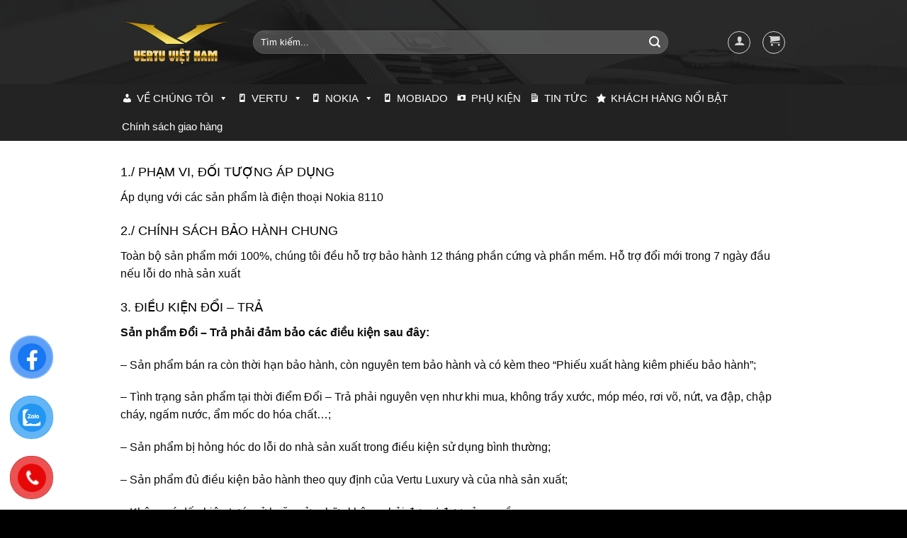

--- FILE ---
content_type: text/html; charset=UTF-8
request_url: https://vertuvietnam.net/chinh-sach-bao-hanh/
body_size: 18564
content:
<!DOCTYPE html>
<html lang="vi" prefix="og: https://ogp.me/ns#" class="loading-site no-js">
<head>
	<meta charset="UTF-8" />
	<link rel="profile" href="http://gmpg.org/xfn/11" />
	<link rel="pingback" href="https://vertuvietnam.net/xmlrpc.php" />

	<script>(function(html){html.className = html.className.replace(/\bno-js\b/,'js')})(document.documentElement);</script>
	<style>img:is([sizes="auto" i], [sizes^="auto," i]) { contain-intrinsic-size: 3000px 1500px }</style>
	<meta name="viewport" content="width=device-width, initial-scale=1" />
<!-- Tối ưu hóa công cụ tìm kiếm bởi Rank Math - https://rankmath.com/ -->
<title>Chính Sách Bảo Hành -</title>
<meta name="robots" content="follow, index, max-snippet:-1, max-video-preview:-1, max-image-preview:large"/>
<link rel="canonical" href="https://vertuvietnam.net/chinh-sach-bao-hanh/" />
<meta property="og:locale" content="vi_VN" />
<meta property="og:type" content="article" />
<meta property="og:title" content="Chính Sách Bảo Hành -" />
<meta property="og:description" content="1./ PHẠM VI, ĐỐI TƯỢNG ÁP DỤNG Áp dụng với các sản phẩm là điện thoại Nokia 8110 2./ CHÍNH SÁCH BẢO HÀNH CHUNG Toàn bộ sản phẩm mới 100%, chúng tôi đều hỗ trợ bảo hành 12 tháng phần cứng và phần mềm. Hỗ trợ đổi mới trong 7 ngày đầu nếu lỗi do [...]" />
<meta property="og:url" content="https://vertuvietnam.net/chinh-sach-bao-hanh/" />
<meta property="og:updated_time" content="2025-02-23T21:17:51+07:00" />
<meta property="article:published_time" content="2019-07-02T11:09:55+07:00" />
<meta property="article:modified_time" content="2025-02-23T21:17:51+07:00" />
<meta name="twitter:card" content="summary_large_image" />
<meta name="twitter:title" content="Chính Sách Bảo Hành -" />
<meta name="twitter:description" content="1./ PHẠM VI, ĐỐI TƯỢNG ÁP DỤNG Áp dụng với các sản phẩm là điện thoại Nokia 8110 2./ CHÍNH SÁCH BẢO HÀNH CHUNG Toàn bộ sản phẩm mới 100%, chúng tôi đều hỗ trợ bảo hành 12 tháng phần cứng và phần mềm. Hỗ trợ đổi mới trong 7 ngày đầu nếu lỗi do [...]" />
<meta name="twitter:label1" content="Thời gian để đọc" />
<meta name="twitter:data1" content="1 phút" />
<script type="application/ld+json" class="rank-math-schema">{"@context":"https://schema.org","@graph":[{"@type":"Organization","@id":"https://vertuvietnam.net/#organization","url":"https://vertuvietnam.net"},{"@type":"WebSite","@id":"https://vertuvietnam.net/#website","url":"https://vertuvietnam.net","publisher":{"@id":"https://vertuvietnam.net/#organization"},"inLanguage":"vi"},{"@type":"BreadcrumbList","@id":"https://vertuvietnam.net/chinh-sach-bao-hanh/#breadcrumb","itemListElement":[{"@type":"ListItem","position":"1","item":{"@id":"https://vertuvietnam.net","name":"Home"}},{"@type":"ListItem","position":"2","item":{"@id":"https://vertuvietnam.net/chinh-sach-bao-hanh/","name":"Ch\u00ednh S\u00e1ch B\u1ea3o H\u00e0nh"}}]},{"@type":"WebPage","@id":"https://vertuvietnam.net/chinh-sach-bao-hanh/#webpage","url":"https://vertuvietnam.net/chinh-sach-bao-hanh/","name":"Ch\u00ednh S\u00e1ch B\u1ea3o H\u00e0nh -","datePublished":"2019-07-02T11:09:55+07:00","dateModified":"2025-02-23T21:17:51+07:00","isPartOf":{"@id":"https://vertuvietnam.net/#website"},"inLanguage":"vi","breadcrumb":{"@id":"https://vertuvietnam.net/chinh-sach-bao-hanh/#breadcrumb"}},{"@type":"Person","@id":"https://vertuvietnam.net/author/adminquantri/","name":"adminquantri","url":"https://vertuvietnam.net/author/adminquantri/","image":{"@type":"ImageObject","@id":"https://secure.gravatar.com/avatar/b5d7c917a9f6268e52c8462b113ccecb6676b6c49b88d472a4a2f0e5a45c96d4?s=96&amp;d=mm&amp;r=g","url":"https://secure.gravatar.com/avatar/b5d7c917a9f6268e52c8462b113ccecb6676b6c49b88d472a4a2f0e5a45c96d4?s=96&amp;d=mm&amp;r=g","caption":"adminquantri","inLanguage":"vi"},"worksFor":{"@id":"https://vertuvietnam.net/#organization"}},{"@type":"Article","headline":"Ch\u00ednh S\u00e1ch B\u1ea3o H\u00e0nh -","datePublished":"2019-07-02T11:09:55+07:00","dateModified":"2025-02-23T21:17:51+07:00","author":{"@id":"https://vertuvietnam.net/author/adminquantri/","name":"adminquantri"},"publisher":{"@id":"https://vertuvietnam.net/#organization"},"description":"\u00c1p d\u1ee5ng v\u1edbi c\u00e1c s\u1ea3n ph\u1ea9m l\u00e0 \u0111i\u1ec7n tho\u1ea1i Nokia 8110","name":"Ch\u00ednh S\u00e1ch B\u1ea3o H\u00e0nh -","@id":"https://vertuvietnam.net/chinh-sach-bao-hanh/#richSnippet","isPartOf":{"@id":"https://vertuvietnam.net/chinh-sach-bao-hanh/#webpage"},"inLanguage":"vi","mainEntityOfPage":{"@id":"https://vertuvietnam.net/chinh-sach-bao-hanh/#webpage"}}]}</script>
<!-- /Plugin SEO WordPress Rank Math -->

<link rel='dns-prefetch' href='//ajax.googleapis.com' />
<link rel='dns-prefetch' href='//cdnjs.cloudflare.com' />
<link rel='dns-prefetch' href='//www.googletagmanager.com' />
<link rel='dns-prefetch' href='//pagead2.googlesyndication.com' />
<link rel='prefetch' href='https://vertuvietnam.net/wp-content/themes/flatsome/assets/js/flatsome.js?ver=e1ad26bd5672989785e1' />
<link rel='prefetch' href='https://vertuvietnam.net/wp-content/themes/flatsome/assets/js/chunk.slider.js?ver=3.19.15' />
<link rel='prefetch' href='https://vertuvietnam.net/wp-content/themes/flatsome/assets/js/chunk.popups.js?ver=3.19.15' />
<link rel='prefetch' href='https://vertuvietnam.net/wp-content/themes/flatsome/assets/js/chunk.tooltips.js?ver=3.19.15' />
<link rel='prefetch' href='https://vertuvietnam.net/wp-content/themes/flatsome/assets/js/woocommerce.js?ver=dd6035ce106022a74757' />
<link rel="alternate" type="application/rss+xml" title="Dòng thông tin  &raquo;" href="https://vertuvietnam.net/feed/" />
<link rel="alternate" type="application/rss+xml" title=" &raquo; Dòng bình luận" href="https://vertuvietnam.net/comments/feed/" />
<script type="text/javascript">
/* <![CDATA[ */
window._wpemojiSettings = {"baseUrl":"https:\/\/s.w.org\/images\/core\/emoji\/16.0.1\/72x72\/","ext":".png","svgUrl":"https:\/\/s.w.org\/images\/core\/emoji\/16.0.1\/svg\/","svgExt":".svg","source":{"concatemoji":"https:\/\/vertuvietnam.net\/wp-includes\/js\/wp-emoji-release.min.js?ver=6.8.3"}};
/*! This file is auto-generated */
!function(s,n){var o,i,e;function c(e){try{var t={supportTests:e,timestamp:(new Date).valueOf()};sessionStorage.setItem(o,JSON.stringify(t))}catch(e){}}function p(e,t,n){e.clearRect(0,0,e.canvas.width,e.canvas.height),e.fillText(t,0,0);var t=new Uint32Array(e.getImageData(0,0,e.canvas.width,e.canvas.height).data),a=(e.clearRect(0,0,e.canvas.width,e.canvas.height),e.fillText(n,0,0),new Uint32Array(e.getImageData(0,0,e.canvas.width,e.canvas.height).data));return t.every(function(e,t){return e===a[t]})}function u(e,t){e.clearRect(0,0,e.canvas.width,e.canvas.height),e.fillText(t,0,0);for(var n=e.getImageData(16,16,1,1),a=0;a<n.data.length;a++)if(0!==n.data[a])return!1;return!0}function f(e,t,n,a){switch(t){case"flag":return n(e,"\ud83c\udff3\ufe0f\u200d\u26a7\ufe0f","\ud83c\udff3\ufe0f\u200b\u26a7\ufe0f")?!1:!n(e,"\ud83c\udde8\ud83c\uddf6","\ud83c\udde8\u200b\ud83c\uddf6")&&!n(e,"\ud83c\udff4\udb40\udc67\udb40\udc62\udb40\udc65\udb40\udc6e\udb40\udc67\udb40\udc7f","\ud83c\udff4\u200b\udb40\udc67\u200b\udb40\udc62\u200b\udb40\udc65\u200b\udb40\udc6e\u200b\udb40\udc67\u200b\udb40\udc7f");case"emoji":return!a(e,"\ud83e\udedf")}return!1}function g(e,t,n,a){var r="undefined"!=typeof WorkerGlobalScope&&self instanceof WorkerGlobalScope?new OffscreenCanvas(300,150):s.createElement("canvas"),o=r.getContext("2d",{willReadFrequently:!0}),i=(o.textBaseline="top",o.font="600 32px Arial",{});return e.forEach(function(e){i[e]=t(o,e,n,a)}),i}function t(e){var t=s.createElement("script");t.src=e,t.defer=!0,s.head.appendChild(t)}"undefined"!=typeof Promise&&(o="wpEmojiSettingsSupports",i=["flag","emoji"],n.supports={everything:!0,everythingExceptFlag:!0},e=new Promise(function(e){s.addEventListener("DOMContentLoaded",e,{once:!0})}),new Promise(function(t){var n=function(){try{var e=JSON.parse(sessionStorage.getItem(o));if("object"==typeof e&&"number"==typeof e.timestamp&&(new Date).valueOf()<e.timestamp+604800&&"object"==typeof e.supportTests)return e.supportTests}catch(e){}return null}();if(!n){if("undefined"!=typeof Worker&&"undefined"!=typeof OffscreenCanvas&&"undefined"!=typeof URL&&URL.createObjectURL&&"undefined"!=typeof Blob)try{var e="postMessage("+g.toString()+"("+[JSON.stringify(i),f.toString(),p.toString(),u.toString()].join(",")+"));",a=new Blob([e],{type:"text/javascript"}),r=new Worker(URL.createObjectURL(a),{name:"wpTestEmojiSupports"});return void(r.onmessage=function(e){c(n=e.data),r.terminate(),t(n)})}catch(e){}c(n=g(i,f,p,u))}t(n)}).then(function(e){for(var t in e)n.supports[t]=e[t],n.supports.everything=n.supports.everything&&n.supports[t],"flag"!==t&&(n.supports.everythingExceptFlag=n.supports.everythingExceptFlag&&n.supports[t]);n.supports.everythingExceptFlag=n.supports.everythingExceptFlag&&!n.supports.flag,n.DOMReady=!1,n.readyCallback=function(){n.DOMReady=!0}}).then(function(){return e}).then(function(){var e;n.supports.everything||(n.readyCallback(),(e=n.source||{}).concatemoji?t(e.concatemoji):e.wpemoji&&e.twemoji&&(t(e.twemoji),t(e.wpemoji)))}))}((window,document),window._wpemojiSettings);
/* ]]> */
</script>
<style id='wp-emoji-styles-inline-css' type='text/css'>

	img.wp-smiley, img.emoji {
		display: inline !important;
		border: none !important;
		box-shadow: none !important;
		height: 1em !important;
		width: 1em !important;
		margin: 0 0.07em !important;
		vertical-align: -0.1em !important;
		background: none !important;
		padding: 0 !important;
	}
</style>
<style id='wp-block-library-inline-css' type='text/css'>
:root{--wp-admin-theme-color:#007cba;--wp-admin-theme-color--rgb:0,124,186;--wp-admin-theme-color-darker-10:#006ba1;--wp-admin-theme-color-darker-10--rgb:0,107,161;--wp-admin-theme-color-darker-20:#005a87;--wp-admin-theme-color-darker-20--rgb:0,90,135;--wp-admin-border-width-focus:2px;--wp-block-synced-color:#7a00df;--wp-block-synced-color--rgb:122,0,223;--wp-bound-block-color:var(--wp-block-synced-color)}@media (min-resolution:192dpi){:root{--wp-admin-border-width-focus:1.5px}}.wp-element-button{cursor:pointer}:root{--wp--preset--font-size--normal:16px;--wp--preset--font-size--huge:42px}:root .has-very-light-gray-background-color{background-color:#eee}:root .has-very-dark-gray-background-color{background-color:#313131}:root .has-very-light-gray-color{color:#eee}:root .has-very-dark-gray-color{color:#313131}:root .has-vivid-green-cyan-to-vivid-cyan-blue-gradient-background{background:linear-gradient(135deg,#00d084,#0693e3)}:root .has-purple-crush-gradient-background{background:linear-gradient(135deg,#34e2e4,#4721fb 50%,#ab1dfe)}:root .has-hazy-dawn-gradient-background{background:linear-gradient(135deg,#faaca8,#dad0ec)}:root .has-subdued-olive-gradient-background{background:linear-gradient(135deg,#fafae1,#67a671)}:root .has-atomic-cream-gradient-background{background:linear-gradient(135deg,#fdd79a,#004a59)}:root .has-nightshade-gradient-background{background:linear-gradient(135deg,#330968,#31cdcf)}:root .has-midnight-gradient-background{background:linear-gradient(135deg,#020381,#2874fc)}.has-regular-font-size{font-size:1em}.has-larger-font-size{font-size:2.625em}.has-normal-font-size{font-size:var(--wp--preset--font-size--normal)}.has-huge-font-size{font-size:var(--wp--preset--font-size--huge)}.has-text-align-center{text-align:center}.has-text-align-left{text-align:left}.has-text-align-right{text-align:right}#end-resizable-editor-section{display:none}.aligncenter{clear:both}.items-justified-left{justify-content:flex-start}.items-justified-center{justify-content:center}.items-justified-right{justify-content:flex-end}.items-justified-space-between{justify-content:space-between}.screen-reader-text{border:0;clip-path:inset(50%);height:1px;margin:-1px;overflow:hidden;padding:0;position:absolute;width:1px;word-wrap:normal!important}.screen-reader-text:focus{background-color:#ddd;clip-path:none;color:#444;display:block;font-size:1em;height:auto;left:5px;line-height:normal;padding:15px 23px 14px;text-decoration:none;top:5px;width:auto;z-index:100000}html :where(.has-border-color){border-style:solid}html :where([style*=border-top-color]){border-top-style:solid}html :where([style*=border-right-color]){border-right-style:solid}html :where([style*=border-bottom-color]){border-bottom-style:solid}html :where([style*=border-left-color]){border-left-style:solid}html :where([style*=border-width]){border-style:solid}html :where([style*=border-top-width]){border-top-style:solid}html :where([style*=border-right-width]){border-right-style:solid}html :where([style*=border-bottom-width]){border-bottom-style:solid}html :where([style*=border-left-width]){border-left-style:solid}html :where(img[class*=wp-image-]){height:auto;max-width:100%}:where(figure){margin:0 0 1em}html :where(.is-position-sticky){--wp-admin--admin-bar--position-offset:var(--wp-admin--admin-bar--height,0px)}@media screen and (max-width:600px){html :where(.is-position-sticky){--wp-admin--admin-bar--position-offset:0px}}
</style>
<link rel='stylesheet' id='contact-form-7-css' href='https://vertuvietnam.net/wp-content/plugins/contact-form-7/includes/css/styles.css?ver=6.1.3' type='text/css' media='all' />
<style id='woocommerce-inline-inline-css' type='text/css'>
.woocommerce form .form-row .required { visibility: visible; }
</style>
<link rel='stylesheet' id='pzf-style-css' href='https://vertuvietnam.net/wp-content/plugins/button-contact-vr/legacy/css/style.css?ver=1' type='text/css' media='all' />
<link rel='stylesheet' id='megamenu-css' href='https://vertuvietnam.net/wp-content/uploads/maxmegamenu/style.css?ver=c6a031' type='text/css' media='all' />
<link rel='stylesheet' id='dashicons-css' href='https://vertuvietnam.net/wp-includes/css/dashicons.min.css?ver=6.8.3' type='text/css' media='all' />
<link rel='stylesheet' id='brands-styles-css' href='https://vertuvietnam.net/wp-content/plugins/woocommerce/assets/css/brands.css?ver=10.3.7' type='text/css' media='all' />
<link rel='stylesheet' id='flatsome-main-css' href='https://vertuvietnam.net/wp-content/themes/flatsome/assets/css/flatsome.css?ver=3.19.15' type='text/css' media='all' />
<style id='flatsome-main-inline-css' type='text/css'>
@font-face {
				font-family: "fl-icons";
				font-display: block;
				src: url(https://vertuvietnam.net/wp-content/themes/flatsome/assets/css/icons/fl-icons.eot?v=3.19.15);
				src:
					url(https://vertuvietnam.net/wp-content/themes/flatsome/assets/css/icons/fl-icons.eot#iefix?v=3.19.15) format("embedded-opentype"),
					url(https://vertuvietnam.net/wp-content/themes/flatsome/assets/css/icons/fl-icons.woff2?v=3.19.15) format("woff2"),
					url(https://vertuvietnam.net/wp-content/themes/flatsome/assets/css/icons/fl-icons.ttf?v=3.19.15) format("truetype"),
					url(https://vertuvietnam.net/wp-content/themes/flatsome/assets/css/icons/fl-icons.woff?v=3.19.15) format("woff"),
					url(https://vertuvietnam.net/wp-content/themes/flatsome/assets/css/icons/fl-icons.svg?v=3.19.15#fl-icons) format("svg");
			}
</style>
<link rel='stylesheet' id='flatsome-shop-css' href='https://vertuvietnam.net/wp-content/themes/flatsome/assets/css/flatsome-shop.css?ver=3.19.15' type='text/css' media='all' />
<link rel='stylesheet' id='flatsome-style-css' href='https://vertuvietnam.net/wp-content/themes/vertuvn/style.css?ver=3.0' type='text/css' media='all' />
<script type="text/javascript" src="https://vertuvietnam.net/wp-includes/js/jquery/jquery.min.js?ver=3.7.1" id="jquery-core-js"></script>
<script type="text/javascript" src="https://vertuvietnam.net/wp-includes/js/jquery/jquery-migrate.min.js?ver=3.4.1" id="jquery-migrate-js"></script>
<script type="text/javascript" src="https://ajax.googleapis.com/ajax/libs/jqueryui/1.12.1/jquery-ui.min.js" id="jquery-ui-js"></script>
<script type="text/javascript" src="https://cdnjs.cloudflare.com/ajax/libs/jqueryui-touch-punch/0.2.3/jquery.ui.touch-punch.min.js" id="jquery.ui.touch-punch-js"></script>
<script type="text/javascript" src="https://vertuvietnam.net/wp-content/plugins/woocommerce/assets/js/jquery-blockui/jquery.blockUI.min.js?ver=2.7.0-wc.10.3.7" id="wc-jquery-blockui-js" data-wp-strategy="defer"></script>
<script type="text/javascript" id="wc-add-to-cart-js-extra">
/* <![CDATA[ */
var wc_add_to_cart_params = {"ajax_url":"\/wp-admin\/admin-ajax.php","wc_ajax_url":"\/?wc-ajax=%%endpoint%%","i18n_view_cart":"Xem gi\u1ecf h\u00e0ng","cart_url":"https:\/\/vertuvietnam.net\/thanh-toan\/","is_cart":"","cart_redirect_after_add":"no"};
/* ]]> */
</script>
<script type="text/javascript" src="https://vertuvietnam.net/wp-content/plugins/woocommerce/assets/js/frontend/add-to-cart.min.js?ver=10.3.7" id="wc-add-to-cart-js" defer="defer" data-wp-strategy="defer"></script>
<script type="text/javascript" src="https://vertuvietnam.net/wp-content/plugins/woocommerce/assets/js/js-cookie/js.cookie.min.js?ver=2.1.4-wc.10.3.7" id="wc-js-cookie-js" data-wp-strategy="defer"></script>
<link rel="https://api.w.org/" href="https://vertuvietnam.net/wp-json/" /><link rel="alternate" title="JSON" type="application/json" href="https://vertuvietnam.net/wp-json/wp/v2/pages/125" /><link rel="EditURI" type="application/rsd+xml" title="RSD" href="https://vertuvietnam.net/xmlrpc.php?rsd" />
<meta name="generator" content="WordPress 6.8.3" />
<link rel='shortlink' href='https://vertuvietnam.net/?p=125' />
<link rel="alternate" title="oNhúng (JSON)" type="application/json+oembed" href="https://vertuvietnam.net/wp-json/oembed/1.0/embed?url=https%3A%2F%2Fvertuvietnam.net%2Fchinh-sach-bao-hanh%2F" />
<link rel="alternate" title="oNhúng (XML)" type="text/xml+oembed" href="https://vertuvietnam.net/wp-json/oembed/1.0/embed?url=https%3A%2F%2Fvertuvietnam.net%2Fchinh-sach-bao-hanh%2F&#038;format=xml" />
<meta name="generator" content="Site Kit by Google 1.165.0" />

<!-- This site is optimized with the Schema plugin v1.7.9.6 - https://schema.press -->
<script type="application/ld+json">[{"@context":"http:\/\/schema.org\/","@type":"WPHeader","url":"https:\/\/vertuvietnam.net\/chinh-sach-bao-hanh\/","headline":"Chính Sách Bảo Hành","description":"1.\/ PHẠM VI, ĐỐI TƯỢNG ÁP DỤNG Áp dụng với các sản phẩm là điện thoại Nokia 8110..."},{"@context":"http:\/\/schema.org\/","@type":"WPFooter","url":"https:\/\/vertuvietnam.net\/chinh-sach-bao-hanh\/","headline":"Chính Sách Bảo Hành","description":"1.\/ PHẠM VI, ĐỐI TƯỢNG ÁP DỤNG Áp dụng với các sản phẩm là điện thoại Nokia 8110...","copyrightYear":"2019"}]</script>



<!-- This site is optimized with the Schema plugin v1.7.9.6 - https://schema.press -->
<script type="application/ld+json">{"@context":"https:\/\/schema.org\/","@type":"Article","mainEntityOfPage":{"@type":"WebPage","@id":"https:\/\/vertuvietnam.net\/chinh-sach-bao-hanh\/"},"url":"https:\/\/vertuvietnam.net\/chinh-sach-bao-hanh\/","headline":"Chính Sách Bảo Hành","datePublished":"2019-07-02T11:09:55+07:00","dateModified":"2025-02-23T21:17:51+07:00","publisher":{"@type":"Organization","@id":"https:\/\/vertuvietnam.net\/#organization","name":"Vertu Việt Nam","logo":{"@type":"ImageObject","url":"https:\/\/vertuvietnam.net\/wp-content\/uploads\/2021\/11\/Untitled-3.png","width":600,"height":60}},"description":"1.\/ PHẠM VI, ĐỐI TƯỢNG ÁP DỤNG Áp dụng với các sản phẩm là điện thoại Nokia 8110 2.\/ CHÍNH SÁCH BẢO HÀNH CHUNG Toàn bộ sản phẩm mới 100%, chúng tôi đều hỗ trợ bảo hành 12 tháng phần cứng và phần mềm. Hỗ trợ đổi mới trong","author":{"@type":"Person","name":"adminquantri","url":"https:\/\/vertuvietnam.net\/author\/adminquantri\/"},"commentCount":"0"}</script>

<meta name="google-site-verification" content="kGXMfbegIqasyapHTXebyGYLdfSRDB_N3f-M2VygCSE" />
<meta name="google-site-verification" content="IwUafLXJXUNOY4uEwV7CNu51TmeAQGsHxt49HOQyy7c" />	<noscript><style>.woocommerce-product-gallery{ opacity: 1 !important; }</style></noscript>
	
<!-- Thẻ meta Google AdSense được thêm bởi Site Kit -->
<meta name="google-adsense-platform-account" content="ca-host-pub-2644536267352236">
<meta name="google-adsense-platform-domain" content="sitekit.withgoogle.com">
<!-- Kết thúc thẻ meta Google AdSense được thêm bởi Site Kit -->


<!-- This site is optimized with the Schema plugin v1.7.9.6 - https://schema.press -->
<script type="application/ld+json">{
    "@context": "http://schema.org",
    "@type": "BreadcrumbList",
    "itemListElement": [
        {
            "@type": "ListItem",
            "position": 1,
            "item": {
                "@id": "https://vertuvietnam.net",
                "name": "Home"
            }
        },
        {
            "@type": "ListItem",
            "position": 2,
            "item": {
                "@id": "https://vertuvietnam.net/chinh-sach-bao-hanh/",
                "name": "Ch\u00ednh S\u00e1ch B\u1ea3o H\u00e0nh"
            }
        }
    ]
}</script>


<!-- Mã đoạn Google AdSense được thêm bởi Site Kit -->
<script type="text/javascript" async="async" src="https://pagead2.googlesyndication.com/pagead/js/adsbygoogle.js?client=ca-pub-3692114872002072&amp;host=ca-host-pub-2644536267352236" crossorigin="anonymous"></script>

<!-- Kết thúc mã đoạn Google AdSense được thêm bởi Site Kit -->
<link rel="icon" href="https://vertuvietnam.net/wp-content/uploads/2021/11/cropped-Untitled-3-32x32.png" sizes="32x32" />
<link rel="icon" href="https://vertuvietnam.net/wp-content/uploads/2021/11/cropped-Untitled-3-192x192.png" sizes="192x192" />
<link rel="apple-touch-icon" href="https://vertuvietnam.net/wp-content/uploads/2021/11/cropped-Untitled-3-180x180.png" />
<meta name="msapplication-TileImage" content="https://vertuvietnam.net/wp-content/uploads/2021/11/cropped-Untitled-3-270x270.png" />
<style id="custom-css" type="text/css">:root {--primary-color: #0a0a0a;--fs-color-primary: #0a0a0a;--fs-color-secondary: #ffdf2d;--fs-color-success: #7a9c59;--fs-color-alert: #b20000;--fs-experimental-link-color: #0a0a0a;--fs-experimental-link-color-hover: #111;}.tooltipster-base {--tooltip-color: #fff;--tooltip-bg-color: #000;}.off-canvas-right .mfp-content, .off-canvas-left .mfp-content {--drawer-width: 300px;}.off-canvas .mfp-content.off-canvas-cart {--drawer-width: 360px;}html{background-color:#000000!important;}.container-width, .full-width .ubermenu-nav, .container, .row{max-width: 970px}.row.row-collapse{max-width: 940px}.row.row-small{max-width: 962.5px}.row.row-large{max-width: 1000px}.sticky-add-to-cart--active, #wrapper,#main,#main.dark{background-color: #ffffff}.header-main{height: 119px}#logo img{max-height: 119px}#logo{width:157px;}#logo img{padding:10px 0;}.header-bottom{min-height: 10px}.header-top{min-height: 35px}.transparent .header-main{height: 30px}.transparent #logo img{max-height: 30px}.has-transparent + .page-title:first-of-type,.has-transparent + #main > .page-title,.has-transparent + #main > div > .page-title,.has-transparent + #main .page-header-wrapper:first-of-type .page-title{padding-top: 80px;}.header.show-on-scroll,.stuck .header-main{height:70px!important}.stuck #logo img{max-height: 70px!important}.search-form{ width: 88%;}.header-bg-color {background-color: rgba(22,22,22,0.9)}.header-bg-image {background-image: url('https://vertuvietnam.net/wp-content/uploads/2021/11/Picture111.jpg');}.header-bg-image {background-repeat: repeat-x;}.header-bottom {background-color: #232323}.stuck .header-main .nav > li > a{line-height: 50px }.header-bottom-nav > li > a{line-height: 8px }@media (max-width: 549px) {.header-main{height: 73px}#logo img{max-height: 73px}}.header-top{background-color:rgba(0,0,0,0.42)!important;}body{color: #0a0a0a}h1,h2,h3,h4,h5,h6,.heading-font{color: #000000;}body{font-size: 100%;}@media screen and (max-width: 549px){body{font-size: 100%;}}body{font-family: Arsenal, sans-serif;}body {font-weight: 400;font-style: normal;}.nav > li > a {font-family: Arsenal, sans-serif;}.mobile-sidebar-levels-2 .nav > li > ul > li > a {font-family: Arsenal, sans-serif;}.nav > li > a,.mobile-sidebar-levels-2 .nav > li > ul > li > a {font-weight: 400;font-style: normal;}h1,h2,h3,h4,h5,h6,.heading-font, .off-canvas-center .nav-sidebar.nav-vertical > li > a{font-family: Arsenal, sans-serif;}h1,h2,h3,h4,h5,h6,.heading-font,.banner h1,.banner h2 {font-weight: 400;font-style: normal;}.alt-font{font-family: Arsenal, sans-serif;}.alt-font {font-weight: 400!important;font-style: normal!important;}@media screen and (min-width: 550px){.products .box-vertical .box-image{min-width: 300px!important;width: 300px!important;}}.absolute-footer, html{background-color: #000000}.nav-vertical-fly-out > li + li {border-top-width: 1px; border-top-style: solid;}/* Custom CSS */.header-bg-image {background-position: 50%;background-size: cover;}.col.cl-sale .col-inner {border: 2px dashed white;border-radius: 20px;}.row.qua-km {background: rgba(255, 209, 195, 1);border: 2px dashed #ff1301;border-radius: 15px;padding: 20px;}.row.qua-km .col{margin-bottom:10px;}.ph-home .icon-box.testimonial-box.icon-box-left.text-left {margin-bottom: 20px;}.label-new.menu-item > a:after{content:"Mới";}.label-hot.menu-item > a:after{content:"Nổi bật";}.label-sale.menu-item > a:after{content:"Giảm giá";}.label-popular.menu-item > a:after{content:"Phổ biến";}</style><style id="kirki-inline-styles"></style><style type="text/css">/** Mega Menu CSS: fs **/</style>
</head>

<body class="wp-singular page-template-default page page-id-125 wp-theme-flatsome wp-child-theme-vertuvn theme-flatsome woocommerce-no-js mega-menu-primary lightbox nav-dropdown-has-arrow nav-dropdown-has-shadow nav-dropdown-has-border">


<a class="skip-link screen-reader-text" href="#main">Bỏ qua nội dung</a>

<div id="wrapper">

	
	<header id="header" class="header ">
		<div class="header-wrapper">
			<div id="masthead" class="header-main hide-for-sticky nav-dark">
      <div class="header-inner flex-row container logo-left medium-logo-center" role="navigation">

          <!-- Logo -->
          <div id="logo" class="flex-col logo">
            
<!-- Header logo -->
<a href="https://vertuvietnam.net/" title="Chuyên Điện Thoại Vertu Cao Cấp" rel="home">
		<img width="551" height="224" src="https://vertuvietnam.net/wp-content/uploads/2021/11/Untitled-2-4.png" class="header_logo header-logo" alt=""/><img  width="551" height="224" src="https://vertuvietnam.net/wp-content/uploads/2021/11/Untitled-2-3.png" class="header-logo-dark" alt=""/></a>
          </div>

          <!-- Mobile Left Elements -->
          <div class="flex-col show-for-medium flex-left">
            <ul class="mobile-nav nav nav-left ">
              <li class="nav-icon has-icon">
  <div class="header-button">		<a href="#" data-open="#main-menu" data-pos="center" data-bg="main-menu-overlay" data-color="dark" class="icon primary button round is-small" aria-label="Menu" aria-controls="main-menu" aria-expanded="false">

		  <i class="icon-menu" ></i>
		  		</a>
	 </div> </li>
            </ul>
          </div>

          <!-- Left Elements -->
          <div class="flex-col hide-for-medium flex-left
            flex-grow">
            <ul class="header-nav header-nav-main nav nav-left  nav-uppercase" >
              <li class="header-search-form search-form html relative has-icon">
	<div class="header-search-form-wrapper">
		<div class="searchform-wrapper ux-search-box relative form-flat is-normal"><form role="search" method="get" class="searchform" action="https://vertuvietnam.net/">
	<div class="flex-row relative">
						<div class="flex-col flex-grow">
			<label class="screen-reader-text" for="woocommerce-product-search-field-0">Tìm kiếm:</label>
			<input type="search" id="woocommerce-product-search-field-0" class="search-field mb-0" placeholder="Tìm kiếm..." value="" name="s" />
			<input type="hidden" name="post_type" value="product" />
					</div>
		<div class="flex-col">
			<button type="submit" value="Tìm kiếm" class="ux-search-submit submit-button secondary button  icon mb-0" aria-label="Gửi">
				<i class="icon-search" ></i>			</button>
		</div>
	</div>
	<div class="live-search-results text-left z-top"></div>
</form>
</div>	</div>
</li>
            </ul>
          </div>

          <!-- Right Elements -->
          <div class="flex-col hide-for-medium flex-right">
            <ul class="header-nav header-nav-main nav nav-right  nav-uppercase">
              
<li class="account-item has-icon" >
<div class="header-button">
	<a href="https://vertuvietnam.net/tai-khoan/" class="nav-top-link nav-top-not-logged-in icon button circle is-outline is-small icon button circle is-outline is-small" title="Đăng nhập" aria-label="Đăng nhập" data-open="#login-form-popup" >
		<i class="icon-user" ></i>	</a>


</div>

</li>
<li class="cart-item has-icon has-dropdown">
<div class="header-button">
<a href="https://vertuvietnam.net/gio-hang/" class="header-cart-link icon button circle is-outline is-small" title="Giỏ hàng" >


    <i class="icon-shopping-cart"
    data-icon-label="0">
  </i>
  </a>
</div>
 <ul class="nav-dropdown nav-dropdown-default">
    <li class="html widget_shopping_cart">
      <div class="widget_shopping_cart_content">
        

	<div class="ux-mini-cart-empty flex flex-row-col text-center pt pb">
				<div class="ux-mini-cart-empty-icon">
			<svg xmlns="http://www.w3.org/2000/svg" viewBox="0 0 17 19" style="opacity:.1;height:80px;">
				<path d="M8.5 0C6.7 0 5.3 1.2 5.3 2.7v2H2.1c-.3 0-.6.3-.7.7L0 18.2c0 .4.2.8.6.8h15.7c.4 0 .7-.3.7-.7v-.1L15.6 5.4c0-.3-.3-.6-.7-.6h-3.2v-2c0-1.6-1.4-2.8-3.2-2.8zM6.7 2.7c0-.8.8-1.4 1.8-1.4s1.8.6 1.8 1.4v2H6.7v-2zm7.5 3.4 1.3 11.5h-14L2.8 6.1h2.5v1.4c0 .4.3.7.7.7.4 0 .7-.3.7-.7V6.1h3.5v1.4c0 .4.3.7.7.7s.7-.3.7-.7V6.1h2.6z" fill-rule="evenodd" clip-rule="evenodd" fill="currentColor"></path>
			</svg>
		</div>
				<p class="woocommerce-mini-cart__empty-message empty">Chưa có sản phẩm trong giỏ hàng.</p>
					<p class="return-to-shop">
				<a class="button primary wc-backward" href="https://vertuvietnam.net/mua/">
					Quay trở lại cửa hàng				</a>
			</p>
				</div>


      </div>
    </li>
     </ul>

</li>
            </ul>
          </div>

          <!-- Mobile Right Elements -->
          <div class="flex-col show-for-medium flex-right">
            <ul class="mobile-nav nav nav-right ">
              <li class="cart-item has-icon">

<div class="header-button">
		<a href="https://vertuvietnam.net/gio-hang/" class="header-cart-link icon button circle is-outline is-small off-canvas-toggle nav-top-link" title="Giỏ hàng" data-open="#cart-popup" data-class="off-canvas-cart" data-pos="right" >

    <i class="icon-shopping-cart"
    data-icon-label="0">
  </i>
  </a>
</div>

  <!-- Cart Sidebar Popup -->
  <div id="cart-popup" class="mfp-hide">
  <div class="cart-popup-inner inner-padding cart-popup-inner--sticky">
      <div class="cart-popup-title text-center">
          <span class="heading-font uppercase">Giỏ hàng</span>
          <div class="is-divider"></div>
      </div>
	  <div class="widget_shopping_cart">
		  <div class="widget_shopping_cart_content">
			  

	<div class="ux-mini-cart-empty flex flex-row-col text-center pt pb">
				<div class="ux-mini-cart-empty-icon">
			<svg xmlns="http://www.w3.org/2000/svg" viewBox="0 0 17 19" style="opacity:.1;height:80px;">
				<path d="M8.5 0C6.7 0 5.3 1.2 5.3 2.7v2H2.1c-.3 0-.6.3-.7.7L0 18.2c0 .4.2.8.6.8h15.7c.4 0 .7-.3.7-.7v-.1L15.6 5.4c0-.3-.3-.6-.7-.6h-3.2v-2c0-1.6-1.4-2.8-3.2-2.8zM6.7 2.7c0-.8.8-1.4 1.8-1.4s1.8.6 1.8 1.4v2H6.7v-2zm7.5 3.4 1.3 11.5h-14L2.8 6.1h2.5v1.4c0 .4.3.7.7.7.4 0 .7-.3.7-.7V6.1h3.5v1.4c0 .4.3.7.7.7s.7-.3.7-.7V6.1h2.6z" fill-rule="evenodd" clip-rule="evenodd" fill="currentColor"></path>
			</svg>
		</div>
				<p class="woocommerce-mini-cart__empty-message empty">Chưa có sản phẩm trong giỏ hàng.</p>
					<p class="return-to-shop">
				<a class="button primary wc-backward" href="https://vertuvietnam.net/mua/">
					Quay trở lại cửa hàng				</a>
			</p>
				</div>


		  </div>
	  </div>
               </div>
  </div>

</li>
            </ul>
          </div>

      </div>

            <div class="container"><div class="top-divider full-width"></div></div>
      </div>
<div id="wide-nav" class="header-bottom wide-nav hide-for-sticky nav-dark hide-for-medium">
    <div class="flex-row container">

                        <div class="flex-col hide-for-medium flex-left">
                <ul class="nav header-nav header-bottom-nav nav-left  nav-spacing-xlarge nav-uppercase">
                    <div id="mega-menu-wrap-primary" class="mega-menu-wrap"><div class="mega-menu-toggle"><div class="mega-toggle-blocks-left"></div><div class="mega-toggle-blocks-center"></div><div class="mega-toggle-blocks-right"><div class='mega-toggle-block mega-menu-toggle-animated-block mega-toggle-block-0' id='mega-toggle-block-0'><button aria-label="Toggle Menu" class="mega-toggle-animated mega-toggle-animated-slider" type="button" aria-expanded="false">
                  <span class="mega-toggle-animated-box">
                    <span class="mega-toggle-animated-inner"></span>
                  </span>
                </button></div></div></div><ul id="mega-menu-primary" class="mega-menu max-mega-menu mega-menu-horizontal mega-no-js" data-event="hover_intent" data-effect="fade_up" data-effect-speed="200" data-effect-mobile="disabled" data-effect-speed-mobile="0" data-mobile-force-width="false" data-second-click="go" data-document-click="collapse" data-vertical-behaviour="standard" data-breakpoint="768" data-unbind="true" data-mobile-state="collapse_all" data-mobile-direction="vertical" data-hover-intent-timeout="300" data-hover-intent-interval="100"><li class="mega-menu-item mega-menu-item-type-post_type mega-menu-item-object-page mega-menu-item-has-children mega-menu-megamenu mega-align-bottom-left mega-menu-megamenu mega-has-icon mega-icon-left mega-menu-item-1520" id="mega-menu-item-1520"><a class="dashicons-admin-users mega-menu-link" href="https://vertuvietnam.net/gioi-thieu/" aria-expanded="false" tabindex="0">VỀ CHÚNG TÔI<span class="mega-indicator" aria-hidden="true"></span></a>
<ul class="mega-sub-menu">
<li class="mega-menu-item mega-menu-item-type-post_type mega-menu-item-object-page mega-menu-column-standard mega-menu-columns-1-of-1 mega-menu-item-1519" style="--columns:1; --span:1" id="mega-menu-item-1519"><a class="mega-menu-link" href="https://vertuvietnam.net/lien-he/">LIÊN HỆ</a></li></ul>
</li><li class="mega-menu-item mega-menu-item-type-taxonomy mega-menu-item-object-product_cat mega-menu-item-has-children mega-menu-megamenu mega-align-bottom-left mega-menu-megamenu mega-has-icon mega-icon-left mega-menu-item-564" id="mega-menu-item-564"><a class="dashicons-smartphone mega-menu-link" href="https://vertuvietnam.net/product-category/vertu-viet-nam/" aria-expanded="false" tabindex="0">VERTU<span class="mega-indicator" aria-hidden="true"></span></a>
<ul class="mega-sub-menu">
<li class="mega-menu-item mega-menu-item-type-taxonomy mega-menu-item-object-product_cat mega-menu-column-standard mega-menu-columns-1-of-1 mega-menu-item-567" style="--columns:1; --span:1" id="mega-menu-item-567"><a class="mega-menu-link" href="https://vertuvietnam.net/product-category/vertu-signature-s/">VERTU SIGNATURE S</a></li><li class="mega-menu-item mega-menu-item-type-taxonomy mega-menu-item-object-product_cat mega-menu-column-standard mega-menu-columns-1-of-1 mega-menu-clear mega-menu-item-1227" style="--columns:1; --span:1" id="mega-menu-item-1227"><a class="mega-menu-link" href="https://vertuvietnam.net/product-category/vertu-cam-ung/">Vertu Cảm Ứng</a></li><li class="mega-menu-item mega-menu-item-type-taxonomy mega-menu-item-object-product_cat mega-menu-column-standard mega-menu-columns-1-of-1 mega-menu-clear mega-menu-item-1280" style="--columns:1; --span:1" id="mega-menu-item-1280"><a class="mega-menu-link" href="https://vertuvietnam.net/product-category/vertu-constellation/">VERTU CONSTELLATION</a></li><li class="mega-menu-item mega-menu-item-type-taxonomy mega-menu-item-object-product_cat mega-menu-column-standard mega-menu-columns-1-of-1 mega-menu-clear mega-menu-item-1310" style="--columns:1; --span:1" id="mega-menu-item-1310"><a class="mega-menu-link" href="https://vertuvietnam.net/product-category/vertu-hong-kong/">VERTU HONG KONG</a></li><li class="mega-menu-item mega-menu-item-type-taxonomy mega-menu-item-object-product_cat mega-menu-column-standard mega-menu-columns-1-of-1 mega-menu-clear mega-menu-item-565" style="--columns:1; --span:1" id="mega-menu-item-565"><a class="mega-menu-link" href="https://vertuvietnam.net/product-category/san-pham-yeu-thich/">SẢN PHẨM VERTU YÊU THÍCH</a></li></ul>
</li><li class="mega-menu-item mega-menu-item-type-taxonomy mega-menu-item-object-product_cat mega-menu-item-has-children mega-menu-megamenu mega-align-bottom-left mega-menu-megamenu mega-has-icon mega-icon-left mega-menu-item-611" id="mega-menu-item-611"><a class="dashicons-smartphone mega-menu-link" href="https://vertuvietnam.net/product-category/nokia/" aria-expanded="false" tabindex="0">NOKIA<span class="mega-indicator" aria-hidden="true"></span></a>
<ul class="mega-sub-menu">
<li class="mega-menu-item mega-menu-item-type-taxonomy mega-menu-item-object-product_cat mega-menu-column-standard mega-menu-columns-1-of-1 mega-menu-item-614" style="--columns:1; --span:1" id="mega-menu-item-614"><a class="mega-menu-link" href="https://vertuvietnam.net/product-category/nokia-8800/">NOKIA 8800</a></li><li class="mega-menu-item mega-menu-item-type-taxonomy mega-menu-item-object-product_cat mega-menu-column-standard mega-menu-columns-1-of-1 mega-menu-clear mega-menu-item-613" style="--columns:1; --span:1" id="mega-menu-item-613"><a class="mega-menu-link" href="https://vertuvietnam.net/product-category/nokia-6700/">NOKIA 6700</a></li><li class="mega-menu-item mega-menu-item-type-taxonomy mega-menu-item-object-product_cat mega-menu-column-standard mega-menu-columns-1-of-1 mega-menu-clear mega-menu-item-612" style="--columns:1; --span:1" id="mega-menu-item-612"><a class="mega-menu-link" href="https://vertuvietnam.net/product-category/nokia-515/">NOKIA 515</a></li></ul>
</li><li class="mega-menu-item mega-menu-item-type-taxonomy mega-menu-item-object-product_cat mega-align-bottom-left mega-menu-flyout mega-has-icon mega-icon-left mega-menu-item-610" id="mega-menu-item-610"><a class="dashicons-smartphone mega-menu-link" href="https://vertuvietnam.net/product-category/mobiado/" tabindex="0">MOBIADO</a></li><li class="mega-menu-item mega-menu-item-type-taxonomy mega-menu-item-object-product_cat mega-align-bottom-left mega-menu-flyout mega-has-icon mega-icon-left mega-menu-item-720" id="mega-menu-item-720"><a class="dashicons-camera mega-menu-link" href="https://vertuvietnam.net/product-category/phu-kien/" tabindex="0">PHỤ KIỆN</a></li><li class="mega-menu-item mega-menu-item-type-post_type mega-menu-item-object-page mega-align-bottom-left mega-menu-flyout mega-has-icon mega-icon-left mega-menu-item-1063" id="mega-menu-item-1063"><a class="dashicons-media-text mega-menu-link" href="https://vertuvietnam.net/tin-tuc/" tabindex="0">TIN TỨC</a></li><li class="mega-menu-item mega-menu-item-type-post_type mega-menu-item-object-page mega-align-bottom-left mega-menu-flyout mega-has-icon mega-icon-left mega-menu-item-1449" id="mega-menu-item-1449"><a class="dashicons-star-filled mega-menu-link" href="https://vertuvietnam.net/khach-hang-noi-bat/" tabindex="0">KHÁCH HÀNG NỔI BẬT</a></li><li class="mega-menu-item mega-menu-item-type-post_type mega-menu-item-object-page mega-align-bottom-left mega-menu-flyout mega-menu-item-3139" id="mega-menu-item-3139"><a class="mega-menu-link" href="https://vertuvietnam.net/chinh-sach-giao-hang/" tabindex="0">Chính sách giao hàng</a></li></ul></div>                </ul>
            </div>
            
            
                        <div class="flex-col hide-for-medium flex-right flex-grow">
              <ul class="nav header-nav header-bottom-nav nav-right  nav-spacing-xlarge nav-uppercase">
                                 </ul>
            </div>
            
            
    </div>
</div>

<div class="header-bg-container fill"><div class="header-bg-image fill"></div><div class="header-bg-color fill"></div></div>		</div>
	</header>

	
	<main id="main" class="">
<div id="content" class="content-area page-wrapper" role="main">
	<div class="row row-main">
		<div class="large-12 col">
			<div class="col-inner">

				
									
						<h4>1./ PHẠM VI, ĐỐI TƯỢNG ÁP DỤNG</h4>
<p>Áp dụng với các sản phẩm là điện thoại Nokia 8110</p>
<h4>2./ CHÍNH SÁCH BẢO HÀNH CHUNG</h4>
<p>Toàn bộ sản phẩm mới 100%, chúng tôi đều hỗ trợ bảo hành 12 tháng phần cứng và phần mềm. Hỗ trợ đổi mới trong 7 ngày đầu nếu lỗi do nhà sản xuất</p>
<h4>3. ĐIỀU KIỆN ĐỔI – TRẢ</h4>
<p><strong>Sản phẩm Đổi – Trả phải đảm bảo các điều kiện sau đây:</strong></p>
<p>– Sản phẩm bán ra còn thời hạn bảo hành, còn nguyên tem bảo hành và có kèm theo “Phiếu xuất hàng kiêm phiếu bảo hành”;</p>
<p>– Tình trạng sản phẩm tại thời điểm Đổi – Trả phải nguyên vẹn như khi mua, không trầy xước, móp méo, rơi võ, nứt, va đập, chập cháy, ngấm nước, ẩm mốc do hóa chất…;</p>
<p>– Sản phẩm bị hỏng hóc do lỗi do nhà sản xuất trong điều kiện sử dụng bình thường;</p>
<p>– Sản phẩm đủ điều kiện bảo hành theo quy định của Vertu Luxury và của nhà sản xuất;</p>
<p>– Không có dấu hiệu tự ý mở hoặc sửa chữa không phải đơn vị được ủy quyền;</p>
<p>– Màn hình không nứt vỡ, bị chảy mực có màu xanh, có điểm chết màn hình kích thước từ 1mm hoặc 2 điểm chết trở lên; màn hình không bị bụi bẩn trong màn hình; không bị cập kênh màn hình;</p>
<p>– Sản phẩm không có dấu hiệu tự hack (root)</p>
<p>– Sản phẩm phải được đăng xuất hoặc cung cấp được mật khẩu để thoát tài khoản iCloud và tài khoản bảo mật khác.</p>
<p>** Lưu ý : các trường hợp lỗi chập chờn phải có xác nhận từ trung tâm bảo hành trước khi tiến hành đổi trả</p>
<p><strong>B. ĐỐI VỚI HỘP MÁY</strong></p>
<p>– Như mới, không móp méo, rách, vỡ, bị viết, bị vẽ, bẩn, quấn băng keo;</p>
<h3>Thông tin thêm về chính sách bảo hành xin liên hệ:<i class="fa fa-certificate"></i></h3>
<ul>
<li>Vertu Việt Nam<br />
Đc :Số 20 Liền kế 23, KĐT Vân Canh, Hoài Đức, Hà Nội<br />
Email:Vertuvietnam.com@gmail.com<br />
Hotline: 0961937777 Mr Sĩ</li>
</ul>
<p>&nbsp;</p>

					
												</div>
		</div>
	</div>
</div>


</main>

<footer id="footer" class="footer-wrapper">

	
	<section class="section dark" id="section_982169680">
		<div class="section-bg fill" >
									
			

		</div>

		

		<div class="section-content relative">
			

<div class="row"  id="row-2143532018">


	<div id="col-1907803813" class="col medium-4 small-12 large-4"  >
				<div class="col-inner"  >
			
			

<h3>LIÊN HỆ VỚI CHÚNG TÔI</h3>
<ul>
<li><i class="fa fa-certificate"></i><a href="https://vertuvietnam.net/">Vertu Việt Nam</a></li>
<li><i class="fa fa-map-marker"></i>Đc :Số 20 Liền kế 23, KĐT Vân Canh, Hoài Đức, Hà Nội</li>
<li><i class="fa fa-envelope"></i>Email:Vertuvietnam.com@gmail.com</li>
<li><strong>Hotline:</strong> 0961937777 Mr Sĩ</li>
</ul>

		</div>
					</div>

	

	<div id="col-1810417954" class="col medium-4 small-12 large-4"  >
				<div class="col-inner"  >
			
			

<ul>
<li><a href="https://vertuvietnam.com/">Điện thoại vertu</a></li>
<li><a href="https://vertuvietnam.com/">Vertu</a></li>
<li><a href="https://didongso.com.vn/nokia-8800/">Nokia 8800</a></li>
<li><a href="https://vertuvietnam.com/">vertu cảm ứng</a></li>
<li><a href="https://vertuvietnam.com/dien-thoai-xor/">Điện Thoại XOR</a></li>
</ul>

		</div>
					</div>

	

	<div id="col-1652252574" class="col medium-4 small-12 large-4"  >
				<div class="col-inner"  >
			
			

<ul>
<li><a href="/chinh-sach-bao-hanh/">Chính Sách Bảo Hành</a></li>
<li><a href="/chinh-sach-bao-mat-2/">Chính Sách Bảo Mật</a></li>
<li><a href="/doi-tra-hoan-tien/"><strong>Chính Sách Đổi Trả&amp; Hoàn Tiền</strong></a></li>
<li><a href="https://vertuvietnam.net/phuong-thuc-thanh-toan/">Chính sách thanh toán</a></li>
<li><a href="https://vertuvietnam.net/chinh-sach-giao-hang/">Chính Sách Giao Hàng</a></li>
</ul>

		</div>
					</div>

	

</div>

		</div>

		
<style>
#section_982169680 {
  padding-top: 30px;
  padding-bottom: 30px;
  background-color: rgb(0,0,0);
}
</style>
	</section>
	
<div class="absolute-footer dark medium-text-center small-text-center">
  <div class="container clearfix">

    
    <div class="footer-primary pull-left">
            <div class="copyright-footer">
              </div>
          </div>
  </div>
</div>

<a href="#top" class="back-to-top button icon invert plain fixed bottom z-1 is-outline hide-for-medium circle" id="top-link" aria-label="Lên đầu trang"><i class="icon-angle-up" ></i></a>

</footer>

</div>

<div id="main-menu" class="mobile-sidebar no-scrollbar mfp-hide">

	
	<div class="sidebar-menu no-scrollbar text-center">

		
					<ul class="nav nav-sidebar nav-vertical nav-uppercase nav-anim" data-tab="1">
				<li class="header-search-form search-form html relative has-icon">
	<div class="header-search-form-wrapper">
		<div class="searchform-wrapper ux-search-box relative form-flat is-normal"><form role="search" method="get" class="searchform" action="https://vertuvietnam.net/">
	<div class="flex-row relative">
						<div class="flex-col flex-grow">
			<label class="screen-reader-text" for="woocommerce-product-search-field-1">Tìm kiếm:</label>
			<input type="search" id="woocommerce-product-search-field-1" class="search-field mb-0" placeholder="Tìm kiếm..." value="" name="s" />
			<input type="hidden" name="post_type" value="product" />
					</div>
		<div class="flex-col">
			<button type="submit" value="Tìm kiếm" class="ux-search-submit submit-button secondary button  icon mb-0" aria-label="Gửi">
				<i class="icon-search" ></i>			</button>
		</div>
	</div>
	<div class="live-search-results text-left z-top"></div>
</form>
</div>	</div>
</li>
<li id="menu-item-1520" class="menu-item menu-item-type-post_type menu-item-object-page menu-item-has-children menu-item-1520"><a href="https://vertuvietnam.net/gioi-thieu/">VỀ CHÚNG TÔI</a>
<ul class="sub-menu nav-sidebar-ul children">
	<li id="menu-item-1519" class="menu-item menu-item-type-post_type menu-item-object-page menu-item-1519"><a href="https://vertuvietnam.net/lien-he/">LIÊN HỆ</a></li>
</ul>
</li>
<li id="menu-item-564" class="menu-item menu-item-type-taxonomy menu-item-object-product_cat menu-item-has-children menu-item-564"><a href="https://vertuvietnam.net/product-category/vertu-viet-nam/">VERTU</a>
<ul class="sub-menu nav-sidebar-ul children">
	<li id="menu-item-567" class="menu-item menu-item-type-taxonomy menu-item-object-product_cat menu-item-567"><a href="https://vertuvietnam.net/product-category/vertu-signature-s/">VERTU SIGNATURE S</a></li>
	<li id="menu-item-1227" class="menu-item menu-item-type-taxonomy menu-item-object-product_cat menu-item-1227"><a href="https://vertuvietnam.net/product-category/vertu-cam-ung/">Vertu Cảm Ứng</a></li>
	<li id="menu-item-1280" class="menu-item menu-item-type-taxonomy menu-item-object-product_cat menu-item-1280"><a href="https://vertuvietnam.net/product-category/vertu-constellation/">VERTU CONSTELLATION</a></li>
	<li id="menu-item-1310" class="menu-item menu-item-type-taxonomy menu-item-object-product_cat menu-item-1310"><a href="https://vertuvietnam.net/product-category/vertu-hong-kong/">VERTU HONG KONG</a></li>
	<li id="menu-item-565" class="menu-item menu-item-type-taxonomy menu-item-object-product_cat menu-item-565"><a href="https://vertuvietnam.net/product-category/san-pham-yeu-thich/">SẢN PHẨM VERTU YÊU THÍCH</a></li>
</ul>
</li>
<li id="menu-item-611" class="menu-item menu-item-type-taxonomy menu-item-object-product_cat menu-item-has-children menu-item-611"><a href="https://vertuvietnam.net/product-category/nokia/">NOKIA</a>
<ul class="sub-menu nav-sidebar-ul children">
	<li id="menu-item-614" class="menu-item menu-item-type-taxonomy menu-item-object-product_cat menu-item-614"><a href="https://vertuvietnam.net/product-category/nokia-8800/">NOKIA 8800</a></li>
	<li id="menu-item-613" class="menu-item menu-item-type-taxonomy menu-item-object-product_cat menu-item-613"><a href="https://vertuvietnam.net/product-category/nokia-6700/">NOKIA 6700</a></li>
	<li id="menu-item-612" class="menu-item menu-item-type-taxonomy menu-item-object-product_cat menu-item-612"><a href="https://vertuvietnam.net/product-category/nokia-515/">NOKIA 515</a></li>
</ul>
</li>
<li id="menu-item-610" class="menu-item menu-item-type-taxonomy menu-item-object-product_cat menu-item-610"><a href="https://vertuvietnam.net/product-category/mobiado/">MOBIADO</a></li>
<li id="menu-item-720" class="menu-item menu-item-type-taxonomy menu-item-object-product_cat menu-item-720"><a href="https://vertuvietnam.net/product-category/phu-kien/">PHỤ KIỆN</a></li>
<li id="menu-item-1063" class="menu-item menu-item-type-post_type menu-item-object-page menu-item-1063"><a href="https://vertuvietnam.net/tin-tuc/">TIN TỨC</a></li>
<li id="menu-item-1449" class="menu-item menu-item-type-post_type menu-item-object-page menu-item-1449"><a href="https://vertuvietnam.net/khach-hang-noi-bat/">KHÁCH HÀNG NỔI BẬT</a></li>
<li id="menu-item-3139" class="menu-item menu-item-type-post_type menu-item-object-page menu-item-3139"><a href="https://vertuvietnam.net/chinh-sach-giao-hang/">Chính sách giao hàng</a></li>

<li class="account-item has-icon menu-item">
			<a href="https://vertuvietnam.net/tai-khoan/" class="nav-top-link nav-top-not-logged-in" title="Đăng nhập" >
			<span class="header-account-title">
				Đăng nhập / Đăng ký			</span>
		</a>
	
	</li>
<li class="html custom html_topbar_right">

</li>			</ul>
		
		
	</div>

	
</div>
<script type="speculationrules">
{"prefetch":[{"source":"document","where":{"and":[{"href_matches":"\/*"},{"not":{"href_matches":["\/wp-*.php","\/wp-admin\/*","\/wp-content\/uploads\/*","\/wp-content\/*","\/wp-content\/plugins\/*","\/wp-content\/themes\/vertuvn\/*","\/wp-content\/themes\/flatsome\/*","\/*\\?(.+)"]}},{"not":{"selector_matches":"a[rel~=\"nofollow\"]"}},{"not":{"selector_matches":".no-prefetch, .no-prefetch a"}}]},"eagerness":"conservative"}]}
</script>



			<!-- Start Quick Call Buttons By LongVietWeb.com -->
			<div class='quick-call-button'></div>
			<div class='call-now-button' id='draggable'>
				<div><p class='call-text'> Tư Vấn </p>
					<a href='tel:0994548888' id='quickcallbutton' ' title='Call Now' >
					<div class='quick-alo-ph-circle active'></div>
                    <div class='quick-alo-ph-circle-fill active'></div>
                    <div class='quick-alo-ph-img-circle notshake'></div>
					</a>
				</div>
			</div>
			<style> 
				@media screen and (max-width: 860px) { 
				.call-now-button { display: flex !important; background: #eeee22; }  
				.quick-call-button { display: block !important; } 
				}
                @media screen and (min-width: 1024px) { 
				.call-now-button .call-text { display: none !important; } 
				} 
				@media screen and (max-width: 1024px) { 
				.call-now-button .call-text { display: none !important; } 
				} 
				.call-now-button { top: 85%; }
				.call-now-button { left: 3%; }
				.call-now-button { background: #eeee22; }
				.call-now-button div a .quick-alo-ph-img-circle, .call-now-button div a .quick-alo-phone-img-circle { background-color: #0c3; }
				.call-now-button .call-text { color: #fff; }
			</style>
			<!-- /End Quick Call Buttons By LongVietWeb.com -->

        <!-- if gom all in one show -->
                <div id="button-contact-vr" class="">
            <div id="gom-all-in-one"><!-- v3 -->
                
                
                
                                    <!-- fanpage -->
                    <div id="fanpage-vr" class="button-contact">
                        <div class="phone-vr">
                            <div class="phone-vr-circle-fill"></div>
                            <div class="phone-vr-img-circle">
                                <a target="_blank" href="https://www.facebook.com/le.inh.si.103128/">
                                    <img alt="Fanpage" src="https://vertuvietnam.net/wp-content/plugins/button-contact-vr/legacy/img/Facebook.png" />
                                </a>
                            </div>
                        </div>
                    </div>
                    <!-- end fanpage -->
                

                
                
                
                
                
                                    <!-- zalo -->
                    <div id="zalo-vr" class="button-contact">
                        <div class="phone-vr">
                            <div class="phone-vr-circle-fill"></div>
                            <div class="phone-vr-img-circle">
                                <a target="_blank" href="https://zalo.me/0961937777">
                                    <img alt="Zalo" src="https://vertuvietnam.net/wp-content/plugins/button-contact-vr/legacy/img/zalo.png" />
                                </a>
                            </div>
                        </div>
                    </div>
                    <!-- end zalo -->
                
                
                                    <!-- Phone -->
                    <div id="phone-vr" class="button-contact">
                        <div class="phone-vr">
                            <div class="phone-vr-circle-fill"></div>
                            <div class="phone-vr-img-circle">
                                <a href="tel:0961937777">
                                    <img alt="Phone" src="https://vertuvietnam.net/wp-content/plugins/button-contact-vr/legacy/img/phone.png" />
                                </a>
                            </div>
                        </div>
                    </div>
                                        <!-- end phone -->

                                                            </div><!-- end v3 class gom-all-in-one -->

            
        </div>

        <!-- Add custom css and js -->
        
        <script type="text/javascript">
            if (document.querySelector("#all-in-one-vr")) {
                document.querySelector("#all-in-one-vr").addEventListener("click", function() {
                    document.querySelector("#button-contact-vr").classList.toggle("active");
                });
            }

            jQuery(document).ready(function($) {
                // $('#all-in-one-vr').click(function() {
                //     $('#button-contact-vr').toggleClass('active');
                // })
                $('#contact-form-vr').click(function() {
                    $('#popup-form-contact-vr').addClass('active');
                })
                $('div#popup-form-contact-vr .bg-popup-vr,div#popup-form-contact-vr .content-popup-vr .close-popup-vr').click(function() {
                    $('#popup-form-contact-vr').removeClass('active');
                })
                $('#contact-showroom').click(function() {
                    $('#popup-showroom-vr').addClass('active');
                })
                $('div#popup-showroom-vr .bg-popup-vr,.content-popup-vr .close-popup-vr').click(function() {
                    $('#popup-showroom-vr').removeClass('active');
                })
            });
        </script>

        <!-- end Add custom css and js -->


        
        
        
        
                
        
        
        
        
                <meta name="google-site-verification" content="kGXMfbegIqasyapHTXebyGYLdfSRDB_N3f-M2VygCSE" />    <div id="login-form-popup" class="lightbox-content mfp-hide">
            	<div class="woocommerce">
      		<div class="woocommerce-notices-wrapper"></div>
<div class="account-container lightbox-inner">

	
			<div class="account-login-inner">

				<h3 class="uppercase">Đăng nhập</h3>

				<form class="woocommerce-form woocommerce-form-login login" method="post" novalidate>

					
					<p class="woocommerce-form-row woocommerce-form-row--wide form-row form-row-wide">
						<label for="username">Tên tài khoản hoặc địa chỉ email&nbsp;<span class="required" aria-hidden="true">*</span><span class="screen-reader-text">Bắt buộc</span></label>
						<input type="text" class="woocommerce-Input woocommerce-Input--text input-text" name="username" id="username" autocomplete="username" value="" required aria-required="true" />					</p>
					<p class="woocommerce-form-row woocommerce-form-row--wide form-row form-row-wide">
						<label for="password">Mật khẩu&nbsp;<span class="required" aria-hidden="true">*</span><span class="screen-reader-text">Bắt buộc</span></label>
						<input class="woocommerce-Input woocommerce-Input--text input-text" type="password" name="password" id="password" autocomplete="current-password" required aria-required="true" />
					</p>

					
					<p class="form-row">
						<label class="woocommerce-form__label woocommerce-form__label-for-checkbox woocommerce-form-login__rememberme">
							<input class="woocommerce-form__input woocommerce-form__input-checkbox" name="rememberme" type="checkbox" id="rememberme" value="forever" /> <span>Ghi nhớ mật khẩu</span>
						</label>
						<input type="hidden" id="woocommerce-login-nonce" name="woocommerce-login-nonce" value="40c96f1d1f" /><input type="hidden" name="_wp_http_referer" value="/chinh-sach-bao-hanh/" />						<button type="submit" class="woocommerce-button button woocommerce-form-login__submit" name="login" value="Đăng nhập">Đăng nhập</button>
					</p>
					<p class="woocommerce-LostPassword lost_password">
						<a href="https://vertuvietnam.net/tai-khoan/lost-password/">Quên mật khẩu?</a>
					</p>

					
				</form>
			</div>

			
</div>

		</div>
      	    </div>
  	<script type='text/javascript'>
		(function () {
			var c = document.body.className;
			c = c.replace(/woocommerce-no-js/, 'woocommerce-js');
			document.body.className = c;
		})();
	</script>
	<link rel='stylesheet' id='wc-blocks-style-css' href='https://vertuvietnam.net/wp-content/plugins/woocommerce/assets/client/blocks/wc-blocks.css?ver=wc-10.3.7' type='text/css' media='all' />
<style id='global-styles-inline-css' type='text/css'>
:root{--wp--preset--aspect-ratio--square: 1;--wp--preset--aspect-ratio--4-3: 4/3;--wp--preset--aspect-ratio--3-4: 3/4;--wp--preset--aspect-ratio--3-2: 3/2;--wp--preset--aspect-ratio--2-3: 2/3;--wp--preset--aspect-ratio--16-9: 16/9;--wp--preset--aspect-ratio--9-16: 9/16;--wp--preset--color--black: #000000;--wp--preset--color--cyan-bluish-gray: #abb8c3;--wp--preset--color--white: #ffffff;--wp--preset--color--pale-pink: #f78da7;--wp--preset--color--vivid-red: #cf2e2e;--wp--preset--color--luminous-vivid-orange: #ff6900;--wp--preset--color--luminous-vivid-amber: #fcb900;--wp--preset--color--light-green-cyan: #7bdcb5;--wp--preset--color--vivid-green-cyan: #00d084;--wp--preset--color--pale-cyan-blue: #8ed1fc;--wp--preset--color--vivid-cyan-blue: #0693e3;--wp--preset--color--vivid-purple: #9b51e0;--wp--preset--color--primary: #0a0a0a;--wp--preset--color--secondary: #ffdf2d;--wp--preset--color--success: #7a9c59;--wp--preset--color--alert: #b20000;--wp--preset--gradient--vivid-cyan-blue-to-vivid-purple: linear-gradient(135deg,rgba(6,147,227,1) 0%,rgb(155,81,224) 100%);--wp--preset--gradient--light-green-cyan-to-vivid-green-cyan: linear-gradient(135deg,rgb(122,220,180) 0%,rgb(0,208,130) 100%);--wp--preset--gradient--luminous-vivid-amber-to-luminous-vivid-orange: linear-gradient(135deg,rgba(252,185,0,1) 0%,rgba(255,105,0,1) 100%);--wp--preset--gradient--luminous-vivid-orange-to-vivid-red: linear-gradient(135deg,rgba(255,105,0,1) 0%,rgb(207,46,46) 100%);--wp--preset--gradient--very-light-gray-to-cyan-bluish-gray: linear-gradient(135deg,rgb(238,238,238) 0%,rgb(169,184,195) 100%);--wp--preset--gradient--cool-to-warm-spectrum: linear-gradient(135deg,rgb(74,234,220) 0%,rgb(151,120,209) 20%,rgb(207,42,186) 40%,rgb(238,44,130) 60%,rgb(251,105,98) 80%,rgb(254,248,76) 100%);--wp--preset--gradient--blush-light-purple: linear-gradient(135deg,rgb(255,206,236) 0%,rgb(152,150,240) 100%);--wp--preset--gradient--blush-bordeaux: linear-gradient(135deg,rgb(254,205,165) 0%,rgb(254,45,45) 50%,rgb(107,0,62) 100%);--wp--preset--gradient--luminous-dusk: linear-gradient(135deg,rgb(255,203,112) 0%,rgb(199,81,192) 50%,rgb(65,88,208) 100%);--wp--preset--gradient--pale-ocean: linear-gradient(135deg,rgb(255,245,203) 0%,rgb(182,227,212) 50%,rgb(51,167,181) 100%);--wp--preset--gradient--electric-grass: linear-gradient(135deg,rgb(202,248,128) 0%,rgb(113,206,126) 100%);--wp--preset--gradient--midnight: linear-gradient(135deg,rgb(2,3,129) 0%,rgb(40,116,252) 100%);--wp--preset--font-size--small: 13px;--wp--preset--font-size--medium: 20px;--wp--preset--font-size--large: 36px;--wp--preset--font-size--x-large: 42px;--wp--preset--spacing--20: 0.44rem;--wp--preset--spacing--30: 0.67rem;--wp--preset--spacing--40: 1rem;--wp--preset--spacing--50: 1.5rem;--wp--preset--spacing--60: 2.25rem;--wp--preset--spacing--70: 3.38rem;--wp--preset--spacing--80: 5.06rem;--wp--preset--shadow--natural: 6px 6px 9px rgba(0, 0, 0, 0.2);--wp--preset--shadow--deep: 12px 12px 50px rgba(0, 0, 0, 0.4);--wp--preset--shadow--sharp: 6px 6px 0px rgba(0, 0, 0, 0.2);--wp--preset--shadow--outlined: 6px 6px 0px -3px rgba(255, 255, 255, 1), 6px 6px rgba(0, 0, 0, 1);--wp--preset--shadow--crisp: 6px 6px 0px rgba(0, 0, 0, 1);}:where(body) { margin: 0; }.wp-site-blocks > .alignleft { float: left; margin-right: 2em; }.wp-site-blocks > .alignright { float: right; margin-left: 2em; }.wp-site-blocks > .aligncenter { justify-content: center; margin-left: auto; margin-right: auto; }:where(.is-layout-flex){gap: 0.5em;}:where(.is-layout-grid){gap: 0.5em;}.is-layout-flow > .alignleft{float: left;margin-inline-start: 0;margin-inline-end: 2em;}.is-layout-flow > .alignright{float: right;margin-inline-start: 2em;margin-inline-end: 0;}.is-layout-flow > .aligncenter{margin-left: auto !important;margin-right: auto !important;}.is-layout-constrained > .alignleft{float: left;margin-inline-start: 0;margin-inline-end: 2em;}.is-layout-constrained > .alignright{float: right;margin-inline-start: 2em;margin-inline-end: 0;}.is-layout-constrained > .aligncenter{margin-left: auto !important;margin-right: auto !important;}.is-layout-constrained > :where(:not(.alignleft):not(.alignright):not(.alignfull)){margin-left: auto !important;margin-right: auto !important;}body .is-layout-flex{display: flex;}.is-layout-flex{flex-wrap: wrap;align-items: center;}.is-layout-flex > :is(*, div){margin: 0;}body .is-layout-grid{display: grid;}.is-layout-grid > :is(*, div){margin: 0;}body{padding-top: 0px;padding-right: 0px;padding-bottom: 0px;padding-left: 0px;}a:where(:not(.wp-element-button)){text-decoration: none;}:root :where(.wp-element-button, .wp-block-button__link){background-color: #32373c;border-width: 0;color: #fff;font-family: inherit;font-size: inherit;line-height: inherit;padding: calc(0.667em + 2px) calc(1.333em + 2px);text-decoration: none;}.has-black-color{color: var(--wp--preset--color--black) !important;}.has-cyan-bluish-gray-color{color: var(--wp--preset--color--cyan-bluish-gray) !important;}.has-white-color{color: var(--wp--preset--color--white) !important;}.has-pale-pink-color{color: var(--wp--preset--color--pale-pink) !important;}.has-vivid-red-color{color: var(--wp--preset--color--vivid-red) !important;}.has-luminous-vivid-orange-color{color: var(--wp--preset--color--luminous-vivid-orange) !important;}.has-luminous-vivid-amber-color{color: var(--wp--preset--color--luminous-vivid-amber) !important;}.has-light-green-cyan-color{color: var(--wp--preset--color--light-green-cyan) !important;}.has-vivid-green-cyan-color{color: var(--wp--preset--color--vivid-green-cyan) !important;}.has-pale-cyan-blue-color{color: var(--wp--preset--color--pale-cyan-blue) !important;}.has-vivid-cyan-blue-color{color: var(--wp--preset--color--vivid-cyan-blue) !important;}.has-vivid-purple-color{color: var(--wp--preset--color--vivid-purple) !important;}.has-primary-color{color: var(--wp--preset--color--primary) !important;}.has-secondary-color{color: var(--wp--preset--color--secondary) !important;}.has-success-color{color: var(--wp--preset--color--success) !important;}.has-alert-color{color: var(--wp--preset--color--alert) !important;}.has-black-background-color{background-color: var(--wp--preset--color--black) !important;}.has-cyan-bluish-gray-background-color{background-color: var(--wp--preset--color--cyan-bluish-gray) !important;}.has-white-background-color{background-color: var(--wp--preset--color--white) !important;}.has-pale-pink-background-color{background-color: var(--wp--preset--color--pale-pink) !important;}.has-vivid-red-background-color{background-color: var(--wp--preset--color--vivid-red) !important;}.has-luminous-vivid-orange-background-color{background-color: var(--wp--preset--color--luminous-vivid-orange) !important;}.has-luminous-vivid-amber-background-color{background-color: var(--wp--preset--color--luminous-vivid-amber) !important;}.has-light-green-cyan-background-color{background-color: var(--wp--preset--color--light-green-cyan) !important;}.has-vivid-green-cyan-background-color{background-color: var(--wp--preset--color--vivid-green-cyan) !important;}.has-pale-cyan-blue-background-color{background-color: var(--wp--preset--color--pale-cyan-blue) !important;}.has-vivid-cyan-blue-background-color{background-color: var(--wp--preset--color--vivid-cyan-blue) !important;}.has-vivid-purple-background-color{background-color: var(--wp--preset--color--vivid-purple) !important;}.has-primary-background-color{background-color: var(--wp--preset--color--primary) !important;}.has-secondary-background-color{background-color: var(--wp--preset--color--secondary) !important;}.has-success-background-color{background-color: var(--wp--preset--color--success) !important;}.has-alert-background-color{background-color: var(--wp--preset--color--alert) !important;}.has-black-border-color{border-color: var(--wp--preset--color--black) !important;}.has-cyan-bluish-gray-border-color{border-color: var(--wp--preset--color--cyan-bluish-gray) !important;}.has-white-border-color{border-color: var(--wp--preset--color--white) !important;}.has-pale-pink-border-color{border-color: var(--wp--preset--color--pale-pink) !important;}.has-vivid-red-border-color{border-color: var(--wp--preset--color--vivid-red) !important;}.has-luminous-vivid-orange-border-color{border-color: var(--wp--preset--color--luminous-vivid-orange) !important;}.has-luminous-vivid-amber-border-color{border-color: var(--wp--preset--color--luminous-vivid-amber) !important;}.has-light-green-cyan-border-color{border-color: var(--wp--preset--color--light-green-cyan) !important;}.has-vivid-green-cyan-border-color{border-color: var(--wp--preset--color--vivid-green-cyan) !important;}.has-pale-cyan-blue-border-color{border-color: var(--wp--preset--color--pale-cyan-blue) !important;}.has-vivid-cyan-blue-border-color{border-color: var(--wp--preset--color--vivid-cyan-blue) !important;}.has-vivid-purple-border-color{border-color: var(--wp--preset--color--vivid-purple) !important;}.has-primary-border-color{border-color: var(--wp--preset--color--primary) !important;}.has-secondary-border-color{border-color: var(--wp--preset--color--secondary) !important;}.has-success-border-color{border-color: var(--wp--preset--color--success) !important;}.has-alert-border-color{border-color: var(--wp--preset--color--alert) !important;}.has-vivid-cyan-blue-to-vivid-purple-gradient-background{background: var(--wp--preset--gradient--vivid-cyan-blue-to-vivid-purple) !important;}.has-light-green-cyan-to-vivid-green-cyan-gradient-background{background: var(--wp--preset--gradient--light-green-cyan-to-vivid-green-cyan) !important;}.has-luminous-vivid-amber-to-luminous-vivid-orange-gradient-background{background: var(--wp--preset--gradient--luminous-vivid-amber-to-luminous-vivid-orange) !important;}.has-luminous-vivid-orange-to-vivid-red-gradient-background{background: var(--wp--preset--gradient--luminous-vivid-orange-to-vivid-red) !important;}.has-very-light-gray-to-cyan-bluish-gray-gradient-background{background: var(--wp--preset--gradient--very-light-gray-to-cyan-bluish-gray) !important;}.has-cool-to-warm-spectrum-gradient-background{background: var(--wp--preset--gradient--cool-to-warm-spectrum) !important;}.has-blush-light-purple-gradient-background{background: var(--wp--preset--gradient--blush-light-purple) !important;}.has-blush-bordeaux-gradient-background{background: var(--wp--preset--gradient--blush-bordeaux) !important;}.has-luminous-dusk-gradient-background{background: var(--wp--preset--gradient--luminous-dusk) !important;}.has-pale-ocean-gradient-background{background: var(--wp--preset--gradient--pale-ocean) !important;}.has-electric-grass-gradient-background{background: var(--wp--preset--gradient--electric-grass) !important;}.has-midnight-gradient-background{background: var(--wp--preset--gradient--midnight) !important;}.has-small-font-size{font-size: var(--wp--preset--font-size--small) !important;}.has-medium-font-size{font-size: var(--wp--preset--font-size--medium) !important;}.has-large-font-size{font-size: var(--wp--preset--font-size--large) !important;}.has-x-large-font-size{font-size: var(--wp--preset--font-size--x-large) !important;}
</style>
<link rel='stylesheet' id='lv_css-css' href='https://vertuvietnam.net/wp-content/plugins/quick-call-button/assets/css/quick-call-button.css?ver=1.2.1' type='text/css' media='all' />
<script type="text/javascript" src="https://vertuvietnam.net/wp-includes/js/dist/hooks.min.js?ver=4d63a3d491d11ffd8ac6" id="wp-hooks-js"></script>
<script type="text/javascript" src="https://vertuvietnam.net/wp-includes/js/dist/i18n.min.js?ver=5e580eb46a90c2b997e6" id="wp-i18n-js"></script>
<script type="text/javascript" id="wp-i18n-js-after">
/* <![CDATA[ */
wp.i18n.setLocaleData( { 'text direction\u0004ltr': [ 'ltr' ] } );
/* ]]> */
</script>
<script type="text/javascript" src="https://vertuvietnam.net/wp-content/plugins/contact-form-7/includes/swv/js/index.js?ver=6.1.3" id="swv-js"></script>
<script type="text/javascript" id="contact-form-7-js-translations">
/* <![CDATA[ */
( function( domain, translations ) {
	var localeData = translations.locale_data[ domain ] || translations.locale_data.messages;
	localeData[""].domain = domain;
	wp.i18n.setLocaleData( localeData, domain );
} )( "contact-form-7", {"translation-revision-date":"2024-08-11 13:44:17+0000","generator":"GlotPress\/4.0.1","domain":"messages","locale_data":{"messages":{"":{"domain":"messages","plural-forms":"nplurals=1; plural=0;","lang":"vi_VN"},"This contact form is placed in the wrong place.":["Bi\u1ec3u m\u1eabu li\u00ean h\u1ec7 n\u00e0y \u0111\u01b0\u1ee3c \u0111\u1eb7t sai v\u1ecb tr\u00ed."],"Error:":["L\u1ed7i:"]}},"comment":{"reference":"includes\/js\/index.js"}} );
/* ]]> */
</script>
<script type="text/javascript" id="contact-form-7-js-before">
/* <![CDATA[ */
var wpcf7 = {
    "api": {
        "root": "https:\/\/vertuvietnam.net\/wp-json\/",
        "namespace": "contact-form-7\/v1"
    }
};
/* ]]> */
</script>
<script type="text/javascript" src="https://vertuvietnam.net/wp-content/plugins/contact-form-7/includes/js/index.js?ver=6.1.3" id="contact-form-7-js"></script>
<script type="text/javascript" id="woocommerce-js-extra">
/* <![CDATA[ */
var woocommerce_params = {"ajax_url":"\/wp-admin\/admin-ajax.php","wc_ajax_url":"\/?wc-ajax=%%endpoint%%","i18n_password_show":"Hi\u1ec3n th\u1ecb m\u1eadt kh\u1ea9u","i18n_password_hide":"\u1ea8n m\u1eadt kh\u1ea9u"};
/* ]]> */
</script>
<script type="text/javascript" src="https://vertuvietnam.net/wp-content/plugins/woocommerce/assets/js/frontend/woocommerce.min.js?ver=10.3.7" id="woocommerce-js" data-wp-strategy="defer"></script>
<script type="text/javascript" src="https://vertuvietnam.net/wp-content/themes/flatsome/inc/extensions/flatsome-live-search/flatsome-live-search.js?ver=3.19.15" id="flatsome-live-search-js"></script>
<script type="text/javascript" src="https://vertuvietnam.net/wp-content/plugins/woocommerce/assets/js/sourcebuster/sourcebuster.min.js?ver=10.3.7" id="sourcebuster-js-js"></script>
<script type="text/javascript" id="wc-order-attribution-js-extra">
/* <![CDATA[ */
var wc_order_attribution = {"params":{"lifetime":1.0e-5,"session":30,"base64":false,"ajaxurl":"https:\/\/vertuvietnam.net\/wp-admin\/admin-ajax.php","prefix":"wc_order_attribution_","allowTracking":true},"fields":{"source_type":"current.typ","referrer":"current_add.rf","utm_campaign":"current.cmp","utm_source":"current.src","utm_medium":"current.mdm","utm_content":"current.cnt","utm_id":"current.id","utm_term":"current.trm","utm_source_platform":"current.plt","utm_creative_format":"current.fmt","utm_marketing_tactic":"current.tct","session_entry":"current_add.ep","session_start_time":"current_add.fd","session_pages":"session.pgs","session_count":"udata.vst","user_agent":"udata.uag"}};
/* ]]> */
</script>
<script type="text/javascript" src="https://vertuvietnam.net/wp-content/plugins/woocommerce/assets/js/frontend/order-attribution.min.js?ver=10.3.7" id="wc-order-attribution-js"></script>
<script type="text/javascript" src="https://vertuvietnam.net/wp-includes/js/hoverIntent.min.js?ver=1.10.2" id="hoverIntent-js"></script>
<script type="text/javascript" id="flatsome-js-js-extra">
/* <![CDATA[ */
var flatsomeVars = {"theme":{"version":"3.19.15"},"ajaxurl":"https:\/\/vertuvietnam.net\/wp-admin\/admin-ajax.php","rtl":"","sticky_height":"70","stickyHeaderHeight":"0","scrollPaddingTop":"0","assets_url":"https:\/\/vertuvietnam.net\/wp-content\/themes\/flatsome\/assets\/","lightbox":{"close_markup":"<button title=\"%title%\" type=\"button\" class=\"mfp-close\"><svg xmlns=\"http:\/\/www.w3.org\/2000\/svg\" width=\"28\" height=\"28\" viewBox=\"0 0 24 24\" fill=\"none\" stroke=\"currentColor\" stroke-width=\"2\" stroke-linecap=\"round\" stroke-linejoin=\"round\" class=\"feather feather-x\"><line x1=\"18\" y1=\"6\" x2=\"6\" y2=\"18\"><\/line><line x1=\"6\" y1=\"6\" x2=\"18\" y2=\"18\"><\/line><\/svg><\/button>","close_btn_inside":false},"user":{"can_edit_pages":false},"i18n":{"mainMenu":"Menu ch\u00ednh","toggleButton":"Chuy\u1ec3n \u0111\u1ed5i"},"options":{"cookie_notice_version":"1","swatches_layout":false,"swatches_disable_deselect":false,"swatches_box_select_event":false,"swatches_box_behavior_selected":false,"swatches_box_update_urls":"1","swatches_box_reset":false,"swatches_box_reset_limited":false,"swatches_box_reset_extent":false,"swatches_box_reset_time":300,"search_result_latency":"0"},"is_mini_cart_reveal":"1"};
/* ]]> */
</script>
<script type="text/javascript" src="https://vertuvietnam.net/wp-content/themes/flatsome/assets/js/flatsome.js?ver=e1ad26bd5672989785e1" id="flatsome-js-js"></script>
<script type="text/javascript" src="https://vertuvietnam.net/wp-content/themes/flatsome/assets/js/woocommerce.js?ver=dd6035ce106022a74757" id="flatsome-theme-woocommerce-js-js"></script>
<script type="text/javascript" src="https://vertuvietnam.net/wp-content/plugins/megamenu/js/maxmegamenu.js?ver=3.6.2" id="megamenu-js"></script>
<script type="text/javascript" id="wc-cart-fragments-js-extra">
/* <![CDATA[ */
var wc_cart_fragments_params = {"ajax_url":"\/wp-admin\/admin-ajax.php","wc_ajax_url":"\/?wc-ajax=%%endpoint%%","cart_hash_key":"wc_cart_hash_ce861e6bfacffffb4bb56c2d9499f6b6","fragment_name":"wc_fragments_ce861e6bfacffffb4bb56c2d9499f6b6","request_timeout":"5000"};
/* ]]> */
</script>
<script type="text/javascript" src="https://vertuvietnam.net/wp-content/plugins/woocommerce/assets/js/frontend/cart-fragments.min.js?ver=10.3.7" id="wc-cart-fragments-js" defer="defer" data-wp-strategy="defer"></script>
<script type="text/javascript" src="https://vertuvietnam.net/wp-content/plugins/quick-call-button/assets/js/drag-quick-call-button.js?ver=1.2.1" id="lv_js-js"></script>

</body>
</html>


--- FILE ---
content_type: text/html; charset=utf-8
request_url: https://www.google.com/recaptcha/api2/aframe
body_size: 270
content:
<!DOCTYPE HTML><html><head><meta http-equiv="content-type" content="text/html; charset=UTF-8"></head><body><script nonce="hYqcU_4j2zGHX4BaFLJFmQ">/** Anti-fraud and anti-abuse applications only. See google.com/recaptcha */ try{var clients={'sodar':'https://pagead2.googlesyndication.com/pagead/sodar?'};window.addEventListener("message",function(a){try{if(a.source===window.parent){var b=JSON.parse(a.data);var c=clients[b['id']];if(c){var d=document.createElement('img');d.src=c+b['params']+'&rc='+(localStorage.getItem("rc::a")?sessionStorage.getItem("rc::b"):"");window.document.body.appendChild(d);sessionStorage.setItem("rc::e",parseInt(sessionStorage.getItem("rc::e")||0)+1);localStorage.setItem("rc::h",'1769657892413');}}}catch(b){}});window.parent.postMessage("_grecaptcha_ready", "*");}catch(b){}</script></body></html>